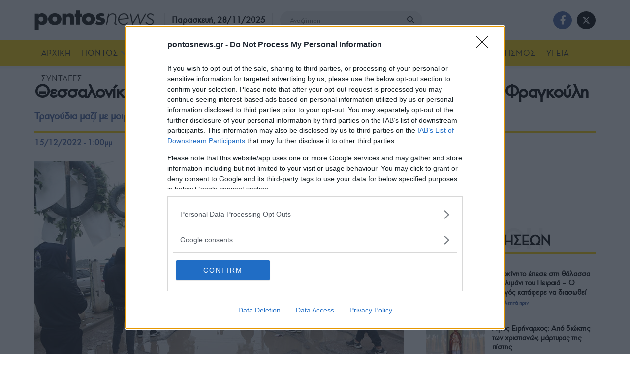

--- FILE ---
content_type: text/html; charset=utf-8
request_url: https://www.google.com/recaptcha/api2/aframe
body_size: 269
content:
<!DOCTYPE HTML><html><head><meta http-equiv="content-type" content="text/html; charset=UTF-8"></head><body><script nonce="QLPV5XJ5NTfPXpjy92aJ3g">/** Anti-fraud and anti-abuse applications only. See google.com/recaptcha */ try{var clients={'sodar':'https://pagead2.googlesyndication.com/pagead/sodar?'};window.addEventListener("message",function(a){try{if(a.source===window.parent){var b=JSON.parse(a.data);var c=clients[b['id']];if(c){var d=document.createElement('img');d.src=c+b['params']+'&rc='+(localStorage.getItem("rc::a")?sessionStorage.getItem("rc::b"):"");window.document.body.appendChild(d);sessionStorage.setItem("rc::e",parseInt(sessionStorage.getItem("rc::e")||0)+1);localStorage.setItem("rc::h",'1764314403879');}}}catch(b){}});window.parent.postMessage("_grecaptcha_ready", "*");}catch(b){}</script></body></html>